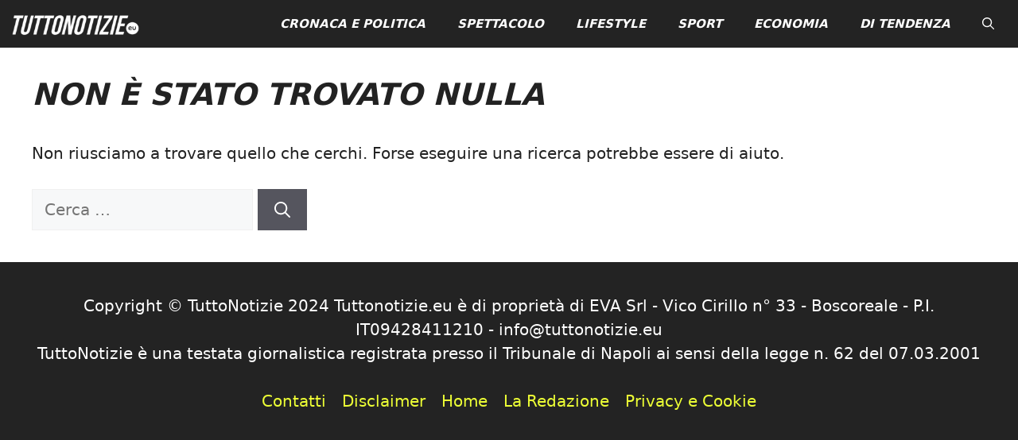

--- FILE ---
content_type: text/html; charset=UTF-8
request_url: https://tuttonotizie.eu/info/strada-della-forra/
body_size: 5546
content:
<!DOCTYPE html><html lang="it-IT"><head><meta charset="UTF-8"><meta name='robots' content='index, follow, max-image-preview:large, max-snippet:-1, max-video-preview:-1' /><meta name="viewport" content="width=device-width, initial-scale=1"><link media="all" href="https://tuttonotizie.eu/wp-content/cache/autoptimize/css/autoptimize_b12a800beb0dad010528057437f283cf.css" rel="stylesheet"><title>strada della forra &#8226; Tutto Notizie</title><link rel="canonical" href="https://tuttonotizie.eu/info/strada-della-forra/" /><meta property="og:locale" content="it_IT" /><meta property="og:type" content="article" /><meta property="og:title" content="strada della forra &#8226; Tutto Notizie" /><meta property="og:url" content="https://tuttonotizie.eu/info/strada-della-forra/" /><meta property="og:site_name" content="Tutto Notizie" /><meta property="og:image" content="https://tuttonotizie.eu/wp-content/uploads/2022/02/tnquadrato.png" /><meta property="og:image:width" content="1806" /><meta property="og:image:height" content="1806" /><meta property="og:image:type" content="image/png" /><link rel="manifest" href="/pwa-manifest.json"><link rel="apple-touch-icon" sizes="512x512" href="https://tuttonotizie.eu/wp-content/uploads/2023/03/logo-512x512-1.png"><link rel="apple-touch-icon-precomposed" sizes="192x192" href="https://tuttonotizie.eu/wp-content/uploads/2023/03/logo.png"><link rel="alternate" type="application/rss+xml" title="Tutto Notizie &raquo; Feed" href="https://tuttonotizie.eu/feed/" /><link rel="alternate" type="application/rss+xml" title="Tutto Notizie &raquo; Feed dei commenti" href="https://tuttonotizie.eu/comments/feed/" /><link rel="alternate" type="application/rss+xml" title="Tutto Notizie &raquo; strada della forra Feed del tag" href="https://tuttonotizie.eu/info/strada-della-forra/feed/" /><link rel="https://api.w.org/" href="https://tuttonotizie.eu/wp-json/" /><link rel="alternate" title="JSON" type="application/json" href="https://tuttonotizie.eu/wp-json/wp/v2/tags/6578" /><link rel="EditURI" type="application/rsd+xml" title="RSD" href="https://tuttonotizie.eu/xmlrpc.php?rsd" /><meta name="generator" content="WordPress 6.9" />  <script data-type="lazy" data-src="https://cdn.larapush.com/scripts/popup-4.0.0.min.js"></script> <script>var additionalJsCode = "function LoadLaraPush(){ if (typeof LaraPush === \"function\") {new LaraPush(JSON.parse(atob('[base64]')), JSON.parse(atob('[base64]')));}}LoadLaraPush();";
    eval(additionalJsCode);</script>    <script type="application/ld+json" class="saswp-schema-markup-output">[{"@context":"https:\/\/schema.org\/","@graph":[{"@context":"https:\/\/schema.org\/","@type":"SiteNavigationElement","@id":"https:\/\/tuttonotizie.eu\/#cronaca-e-politica","name":"Cronaca e Politica","url":"https:\/\/tuttonotizie.eu\/cronaca-e-politica\/"},{"@context":"https:\/\/schema.org\/","@type":"SiteNavigationElement","@id":"https:\/\/tuttonotizie.eu\/#spettacolo","name":"Spettacolo","url":"https:\/\/tuttonotizie.eu\/spettacolo\/"},{"@context":"https:\/\/schema.org\/","@type":"SiteNavigationElement","@id":"https:\/\/tuttonotizie.eu\/#lifestyle","name":"Lifestyle","url":"https:\/\/tuttonotizie.eu\/lifestyle\/"},{"@context":"https:\/\/schema.org\/","@type":"SiteNavigationElement","@id":"https:\/\/tuttonotizie.eu\/#sport","name":"Sport","url":"https:\/\/tuttonotizie.eu\/sport\/"},{"@context":"https:\/\/schema.org\/","@type":"SiteNavigationElement","@id":"https:\/\/tuttonotizie.eu\/#economia","name":"Economia","url":"https:\/\/tuttonotizie.eu\/economia\/"},{"@context":"https:\/\/schema.org\/","@type":"SiteNavigationElement","@id":"https:\/\/tuttonotizie.eu\/#di-tendenza","name":"Di Tendenza","url":"https:\/\/tuttonotizie.eu\/di-tendenza\/"}]},

{"@context":"https:\/\/schema.org\/","@type":"BreadcrumbList","@id":"https:\/\/tuttonotizie.eu\/info\/strada-della-forra\/#breadcrumb","itemListElement":[{"@type":"ListItem","position":1,"item":{"@id":"https:\/\/tuttonotizie.eu","name":"Tutto Notizie"}},{"@type":"ListItem","position":2,"item":{"@id":"https:\/\/tuttonotizie.eu\/info\/strada-della-forra\/","name":"strada della forra"}}]}]</script> <link rel="icon" href="https://tuttonotizie.eu/wp-content/uploads/2022/02/cropped-tnquadrato-1-32x32.png" sizes="32x32" /><link rel="icon" href="https://tuttonotizie.eu/wp-content/uploads/2022/02/cropped-tnquadrato-1-192x192.png" sizes="192x192" /><meta name="msapplication-TileImage" content="https://tuttonotizie.eu/wp-content/uploads/2022/02/cropped-tnquadrato-1-270x270.png" /><meta name="pwaforwp" content="wordpress-plugin"/><meta name="theme-color" content="#D5E0EB"><meta name="apple-mobile-web-app-title" content="Tutto Notizie"><meta name="application-name" content="Tutto Notizie"><meta name="apple-mobile-web-app-capable" content="yes"><meta name="apple-mobile-web-app-status-bar-style" content="default"><meta name="mobile-web-app-capable" content="yes"><meta name="apple-touch-fullscreen" content="yes"><link rel="apple-touch-icon" sizes="192x192" href="https://tuttonotizie.eu/wp-content/uploads/2023/03/logo.png"><link rel="apple-touch-icon" sizes="512x512" href="https://tuttonotizie.eu/wp-content/uploads/2023/03/logo-512x512-1.png"></head><body class="archive tag tag-strada-della-forra tag-6578 wp-custom-logo wp-embed-responsive wp-theme-generatepress no-sidebar nav-float-right one-container header-aligned-left dropdown-click-arrow dropdown-click"  > <a class="screen-reader-text skip-link" href="#content" title="Vai al contenuto">Vai al contenuto</a><header class="site-header grid-container has-inline-mobile-toggle" id="masthead" aria-label="Sito"   ><div class="inside-header grid-container"><div class="site-logo"> <a href="https://tuttonotizie.eu/" rel="home"> <img  class="header-image is-logo-image" alt="Tutto Notizie" src="https://tuttonotizie.eu/wp-content/uploads/2025/12/cropped-TuttoNotizie-Logo.webp" srcset="https://tuttonotizie.eu/wp-content/uploads/2025/12/cropped-TuttoNotizie-Logo.webp 1x, https://tuttonotizie.eu/wp-content/uploads/2025/12/TuttoNotizie-Logo.webp 2x" width="250" height="43" /> </a></div><nav class="main-navigation mobile-menu-control-wrapper" id="mobile-menu-control-wrapper" aria-label="Attiva/Disattiva dispositivi mobili"><div class="menu-bar-items"> <span class="menu-bar-item"> <a href="#" role="button" aria-label="Apri ricerca" data-gpmodal-trigger="gp-search"><span class="gp-icon icon-search"><svg viewbox="0 0 512 512" aria-hidden="true" xmlns="http://www.w3.org/2000/svg" width="1em" height="1em"><path fill-rule="evenodd" clip-rule="evenodd" d="M208 48c-88.366 0-160 71.634-160 160s71.634 160 160 160 160-71.634 160-160S296.366 48 208 48zM0 208C0 93.125 93.125 0 208 0s208 93.125 208 208c0 48.741-16.765 93.566-44.843 129.024l133.826 134.018c9.366 9.379 9.355 24.575-.025 33.941-9.379 9.366-24.575 9.355-33.941-.025L337.238 370.987C301.747 399.167 256.839 416 208 416 93.125 416 0 322.875 0 208z" /></svg><svg viewbox="0 0 512 512" aria-hidden="true" xmlns="http://www.w3.org/2000/svg" width="1em" height="1em"><path d="M71.029 71.029c9.373-9.372 24.569-9.372 33.942 0L256 222.059l151.029-151.03c9.373-9.372 24.569-9.372 33.942 0 9.372 9.373 9.372 24.569 0 33.942L289.941 256l151.03 151.029c9.372 9.373 9.372 24.569 0 33.942-9.373 9.372-24.569 9.372-33.942 0L256 289.941l-151.029 151.03c-9.373 9.372-24.569 9.372-33.942 0-9.372-9.373-9.372-24.569 0-33.942L222.059 256 71.029 104.971c-9.372-9.373-9.372-24.569 0-33.942z" /></svg></span></a> </span></div> <button data-nav="site-navigation" class="menu-toggle" aria-controls="primary-menu" aria-expanded="false"> <span class="gp-icon icon-menu-bars"><svg viewbox="0 0 512 512" aria-hidden="true" xmlns="http://www.w3.org/2000/svg" width="1em" height="1em"><path d="M0 96c0-13.255 10.745-24 24-24h464c13.255 0 24 10.745 24 24s-10.745 24-24 24H24c-13.255 0-24-10.745-24-24zm0 160c0-13.255 10.745-24 24-24h464c13.255 0 24 10.745 24 24s-10.745 24-24 24H24c-13.255 0-24-10.745-24-24zm0 160c0-13.255 10.745-24 24-24h464c13.255 0 24 10.745 24 24s-10.745 24-24 24H24c-13.255 0-24-10.745-24-24z" /></svg><svg viewbox="0 0 512 512" aria-hidden="true" xmlns="http://www.w3.org/2000/svg" width="1em" height="1em"><path d="M71.029 71.029c9.373-9.372 24.569-9.372 33.942 0L256 222.059l151.029-151.03c9.373-9.372 24.569-9.372 33.942 0 9.372 9.373 9.372 24.569 0 33.942L289.941 256l151.03 151.029c9.372 9.373 9.372 24.569 0 33.942-9.373 9.372-24.569 9.372-33.942 0L256 289.941l-151.029 151.03c-9.373 9.372-24.569 9.372-33.942 0-9.372-9.373-9.372-24.569 0-33.942L222.059 256 71.029 104.971c-9.372-9.373-9.372-24.569 0-33.942z" /></svg></span><span class="screen-reader-text">Menu</span> </button></nav><nav class="main-navigation has-menu-bar-items sub-menu-right" id="site-navigation" aria-label="Principale"   ><div class="inside-navigation grid-container"> <button class="menu-toggle" aria-controls="primary-menu" aria-expanded="false"> <span class="gp-icon icon-menu-bars"><svg viewbox="0 0 512 512" aria-hidden="true" xmlns="http://www.w3.org/2000/svg" width="1em" height="1em"><path d="M0 96c0-13.255 10.745-24 24-24h464c13.255 0 24 10.745 24 24s-10.745 24-24 24H24c-13.255 0-24-10.745-24-24zm0 160c0-13.255 10.745-24 24-24h464c13.255 0 24 10.745 24 24s-10.745 24-24 24H24c-13.255 0-24-10.745-24-24zm0 160c0-13.255 10.745-24 24-24h464c13.255 0 24 10.745 24 24s-10.745 24-24 24H24c-13.255 0-24-10.745-24-24z" /></svg><svg viewbox="0 0 512 512" aria-hidden="true" xmlns="http://www.w3.org/2000/svg" width="1em" height="1em"><path d="M71.029 71.029c9.373-9.372 24.569-9.372 33.942 0L256 222.059l151.029-151.03c9.373-9.372 24.569-9.372 33.942 0 9.372 9.373 9.372 24.569 0 33.942L289.941 256l151.03 151.029c9.372 9.373 9.372 24.569 0 33.942-9.373 9.372-24.569 9.372-33.942 0L256 289.941l-151.029 151.03c-9.373 9.372-24.569 9.372-33.942 0-9.372-9.373-9.372-24.569 0-33.942L222.059 256 71.029 104.971c-9.372-9.373-9.372-24.569 0-33.942z" /></svg></span><span class="mobile-menu">Menu</span> </button><div id="primary-menu" class="main-nav"><ul id="menu-menu-principale" class="menu sf-menu"><li id="menu-item-18468" class="menu-item menu-item-type-taxonomy menu-item-object-category menu-item-18468"><a href="https://tuttonotizie.eu/cronaca-e-politica/">Cronaca e Politica</a></li><li id="menu-item-18472" class="menu-item menu-item-type-taxonomy menu-item-object-category menu-item-18472"><a href="https://tuttonotizie.eu/spettacolo/">Spettacolo</a></li><li id="menu-item-49838" class="menu-item menu-item-type-taxonomy menu-item-object-category menu-item-49838"><a href="https://tuttonotizie.eu/lifestyle/">Lifestyle</a></li><li id="menu-item-53757" class="menu-item menu-item-type-taxonomy menu-item-object-category menu-item-53757"><a href="https://tuttonotizie.eu/sport/">Sport</a></li><li id="menu-item-53758" class="menu-item menu-item-type-taxonomy menu-item-object-category menu-item-53758"><a href="https://tuttonotizie.eu/economia/">Economia</a></li><li id="menu-item-97462" class="menu-item menu-item-type-taxonomy menu-item-object-category menu-item-97462"><a href="https://tuttonotizie.eu/di-tendenza/">Di Tendenza</a></li></ul></div><div class="menu-bar-items"> <span class="menu-bar-item"> <a href="#" role="button" aria-label="Apri ricerca" data-gpmodal-trigger="gp-search"><span class="gp-icon icon-search"><svg viewbox="0 0 512 512" aria-hidden="true" xmlns="http://www.w3.org/2000/svg" width="1em" height="1em"><path fill-rule="evenodd" clip-rule="evenodd" d="M208 48c-88.366 0-160 71.634-160 160s71.634 160 160 160 160-71.634 160-160S296.366 48 208 48zM0 208C0 93.125 93.125 0 208 0s208 93.125 208 208c0 48.741-16.765 93.566-44.843 129.024l133.826 134.018c9.366 9.379 9.355 24.575-.025 33.941-9.379 9.366-24.575 9.355-33.941-.025L337.238 370.987C301.747 399.167 256.839 416 208 416 93.125 416 0 322.875 0 208z" /></svg><svg viewbox="0 0 512 512" aria-hidden="true" xmlns="http://www.w3.org/2000/svg" width="1em" height="1em"><path d="M71.029 71.029c9.373-9.372 24.569-9.372 33.942 0L256 222.059l151.029-151.03c9.373-9.372 24.569-9.372 33.942 0 9.372 9.373 9.372 24.569 0 33.942L289.941 256l151.03 151.029c9.372 9.373 9.372 24.569 0 33.942-9.373 9.372-24.569 9.372-33.942 0L256 289.941l-151.029 151.03c-9.373 9.372-24.569 9.372-33.942 0-9.372-9.373-9.372-24.569 0-33.942L222.059 256 71.029 104.971c-9.372-9.373-9.372-24.569 0-33.942z" /></svg></span></a> </span></div></div></nav></div></header><div class="site grid-container container hfeed" id="page"><div class="site-content" id="content"><div class="content-area" id="primary"><main class="site-main" id="main"><div class="no-results not-found"><div class="inside-article"><header class="entry-header"><h1 class="entry-title">Non è stato trovato nulla</h1></header><div class="entry-content"><p>Non riusciamo a trovare quello che cerchi. Forse eseguire una ricerca potrebbe essere di aiuto.</p><form method="get" class="search-form" action="https://tuttonotizie.eu/"> <label> <span class="screen-reader-text">Ricerca per:</span> <input type="search" class="search-field" placeholder="Cerca &hellip;" value="" name="s" title="Ricerca per:"> </label> <button class="search-submit" aria-label="Cerca"><span class="gp-icon icon-search"><svg viewbox="0 0 512 512" aria-hidden="true" xmlns="http://www.w3.org/2000/svg" width="1em" height="1em"><path fill-rule="evenodd" clip-rule="evenodd" d="M208 48c-88.366 0-160 71.634-160 160s71.634 160 160 160 160-71.634 160-160S296.366 48 208 48zM0 208C0 93.125 93.125 0 208 0s208 93.125 208 208c0 48.741-16.765 93.566-44.843 129.024l133.826 134.018c9.366 9.379 9.355 24.575-.025 33.941-9.379 9.366-24.575 9.355-33.941-.025L337.238 370.987C301.747 399.167 256.839 416 208 416 93.125 416 0 322.875 0 208z" /></svg></span></button></form></div></div></div></main></div></div></div><div class="site-footer grid-container"><div id="footer-widgets" class="site footer-widgets"><div class="footer-widgets-container grid-container"><div class="inside-footer-widgets"><div class="footer-widget-1"><aside id="block-17" class="widget inner-padding widget_block widget_text"><p class="has-text-align-center">Copyright © TuttoNotizie 2024 Tuttonotizie.eu è di proprietà di EVA Srl - Vico Cirillo n° 33 - Boscoreale - P.I. IT09428411210 - info@tuttonotizie.eu<br>TuttoNotizie è una testata giornalistica registrata presso il Tribunale di Napoli ai sensi della legge n. 62 del 07.03.2001</p></aside><aside id="block-18" class="widget inner-padding widget_block"><ul class="wp-block-page-list"><li class="wp-block-pages-list__item"><a class="wp-block-pages-list__item__link" href="https://tuttonotizie.eu/contatti/">Contatti</a></li><li class="wp-block-pages-list__item"><a class="wp-block-pages-list__item__link" href="https://tuttonotizie.eu/disclaimer/">Disclaimer</a></li><li class="wp-block-pages-list__item menu-item-home"><a class="wp-block-pages-list__item__link" href="https://tuttonotizie.eu/">Home</a></li><li class="wp-block-pages-list__item"><a class="wp-block-pages-list__item__link" href="https://tuttonotizie.eu/la-redazione/">La Redazione</a></li><li class="wp-block-pages-list__item"><a class="wp-block-pages-list__item__link" href="https://tuttonotizie.eu/privacy-e-cookie/">Privacy e Cookie</a></li></ul></aside></div></div></div></div><footer class="site-info" aria-label="Sito"   ><div class="inside-site-info grid-container"><div class="copyright-bar"> <span class="copyright">&copy; 2026 Tutto Notizie</span> &bull; Creato con <a href="https://generatepress.com" >GeneratePress</a></div></div></footer></div> <script type="speculationrules">{"prefetch":[{"source":"document","where":{"and":[{"href_matches":"/*"},{"not":{"href_matches":["/wp-*.php","/wp-admin/*","/wp-content/uploads/*","/wp-content/*","/wp-content/plugins/*","/wp-content/themes/generatepress/*","/*\\?(.+)"]}},{"not":{"selector_matches":"a[rel~=\"nofollow\"]"}},{"not":{"selector_matches":".no-prefetch, .no-prefetch a"}}]},"eagerness":"conservative"}]}</script> <script id="generate-a11y">!function(){"use strict";if("querySelector"in document&&"addEventListener"in window){var e=document.body;e.addEventListener("mousedown",function(){e.classList.add("using-mouse")}),e.addEventListener("keydown",function(){e.classList.remove("using-mouse")})}}();</script> <div class="gp-modal gp-search-modal" id="gp-search"><div class="gp-modal__overlay" tabindex="-1" data-gpmodal-close><div class="gp-modal__container"><form role="search" method="get" class="search-modal-form" action="https://tuttonotizie.eu/"> <label for="search-modal-input" class="screen-reader-text">Ricerca per:</label><div class="search-modal-fields"> <input id="search-modal-input" type="search" class="search-field" placeholder="Cerca &hellip;" value="" name="s" /> <button aria-label="Cerca"><span class="gp-icon icon-search"><svg viewbox="0 0 512 512" aria-hidden="true" xmlns="http://www.w3.org/2000/svg" width="1em" height="1em"><path fill-rule="evenodd" clip-rule="evenodd" d="M208 48c-88.366 0-160 71.634-160 160s71.634 160 160 160 160-71.634 160-160S296.366 48 208 48zM0 208C0 93.125 93.125 0 208 0s208 93.125 208 208c0 48.741-16.765 93.566-44.843 129.024l133.826 134.018c9.366 9.379 9.355 24.575-.025 33.941-9.379 9.366-24.575 9.355-33.941-.025L337.238 370.987C301.747 399.167 256.839 416 208 416 93.125 416 0 322.875 0 208z" /></svg></span></button></div></form></div></div></div> <script>window.GA_ID='G-74JQ3NHRN7'</script><script src='https://tuttonotizie.eu/wp-content/cache/autoptimize/js/autoptimize_single_ada6c96660570042b279a6aeb096ca3a.js' defer></script><script type="text/javascript" id="flying-scripts">const loadScriptsTimer=setTimeout(loadScripts,5000*1000);const userInteractionEvents=['click', 'mousemove', 'keydown', 'touchstart', 'touchmove', 'wheel'];userInteractionEvents.forEach(function(event){window.addEventListener(event,triggerScriptLoader,{passive:!0})});function triggerScriptLoader(){loadScripts();clearTimeout(loadScriptsTimer);userInteractionEvents.forEach(function(event){window.removeEventListener(event,triggerScriptLoader,{passive:!0})})}
function loadScripts(){document.querySelectorAll("script[data-type='lazy']").forEach(function(elem){elem.setAttribute("src",elem.getAttribute("data-src"))})}</script> <script id="generate-menu-js-extra">var generatepressMenu = {"toggleOpenedSubMenus":"1","openSubMenuLabel":"Apri Sottomenu","closeSubMenuLabel":"Chiudi Sottomenu"};
//# sourceURL=generate-menu-js-extra</script> <script src="https://tuttonotizie.eu/wp-content/themes/generatepress/assets/js/menu.min.js?ver=3.5.0" id="generate-menu-js"></script> <script id="generate-dropdown-click-js-extra">var generatepressDropdownClick = {"openSubMenuLabel":"Apri Sottomenu","closeSubMenuLabel":"Chiudi Sottomenu"};
//# sourceURL=generate-dropdown-click-js-extra</script> <script src="https://tuttonotizie.eu/wp-content/themes/generatepress/assets/js/dropdown-click.min.js?ver=3.5.0" id="generate-dropdown-click-js"></script> <script src="https://tuttonotizie.eu/wp-content/cache/autoptimize/js/autoptimize_single_db4289d20dbe7678af484164bba0e0d7.js?ver=3.5.0" id="generate-modal-js"></script> <script id="pwaforwp-js-js-extra" data-type="lazy" data-src="[data-uri]"></script> <script id="pwaforwp-js-js" data-type="lazy" data-src="https://tuttonotizie.eu/wp-content/plugins/pwa-for-wp/assets/js/pwaforwp.min.js?ver=1.7.82"></script> <script id="pwaforwp-video-js-js" data-type="lazy" data-src="https://tuttonotizie.eu/wp-content/plugins/pwa-for-wp/assets/js/pwaforwp-video.min.js?ver=1.7.82"></script> <script id="pwaforwp-download-js-js-extra" data-type="lazy" data-src="[data-uri]"></script> <script id="pwaforwp-download-js-js" data-type="lazy" data-src="https://tuttonotizie.eu/wp-content/plugins/pwa-for-wp/assets/js/pwaforwp-download.min.js?ver=1.7.82"></script> <script src="https://tuttonotizie.eu/wp-content/cache/autoptimize/js/autoptimize_single_93c6a6c3def5411045cfbca3536d895e.js?ver=1.7.82" id="pwa-main-script-js"></script> </body></html>